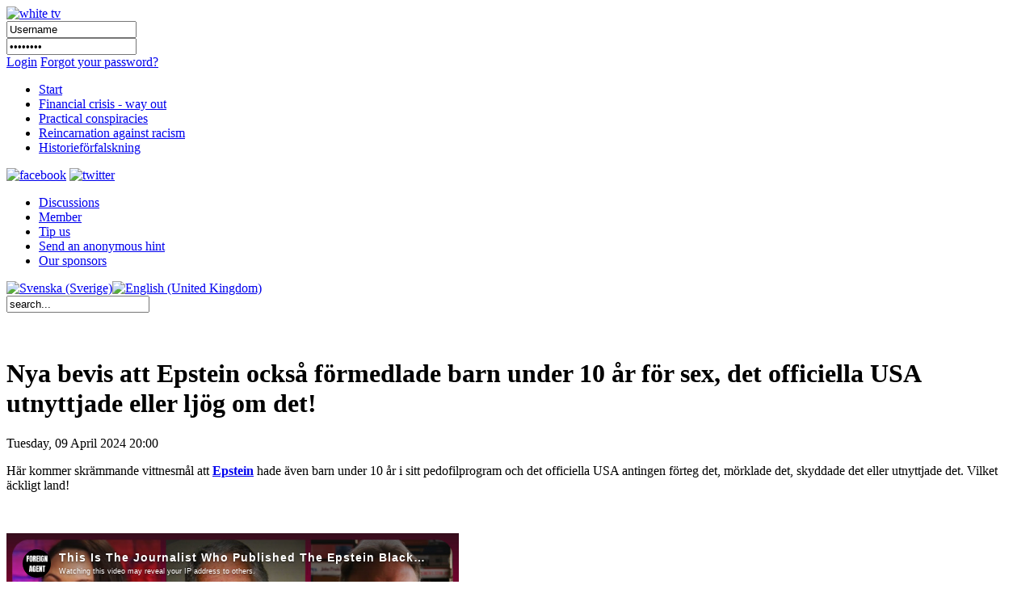

--- FILE ---
content_type: text/html; charset=utf-8
request_url: https://swebbtube.se/videos/embed/825129c8-aeaa-4631-a741-4d31047182fd
body_size: 5360
content:
<!DOCTYPE html>
<html>
  <head>
    <meta charset="UTF-8">
    <meta name="viewport" content="width=device-width, initial-scale=1">
    <meta property="og:platform" content="PeerTube" />

    <!-- /!\ The following comment is used by the server to prerender some tags /!\ -->

    <!-- favicon tag -->
    <title>This Is The Journalist Who Published The Epstein Black Book And Who He Thinks Epstein Worked For - SwebbTube</title>
    <meta name="description" content="Nick Bryant is the investigative journalist who released the Epstein “Black Book”. he’s also the author of The Franklin Scandal: A Story of Powerbrokers, Child Abuse, &amp; Betrayal. Nick is the co..." />
    <style class="custom-css-style">null</style>
    <meta property="name" content="This Is The Journalist Who Published The Epstein Black Book And Who He Thinks Epstein Worked For" /><meta property="description" content="Nick Bryant is the investigative journalist who released the Epstein “Black Book”. he’s also the author of The Franklin Scandal: A Story of Powerbrokers, Child Abuse, &amp; Betrayal. Nick is the co..." /><meta property="image" content="https://swebbtube.se/lazy-static/previews/71aeedd5-0cef-46d5-9afb-f21d90834204.jpg" /><link rel="alternate" type="application/json+oembed" href="https://swebbtube.se/services/oembed?url=https%3A%2F%2Fswebbtube.se%2Fw%2Fh6kQCaip9SvRgYPiF8mRSn" title="This Is The Journalist Who Published The Epstein Black Book And Who He Thinks Epstein Worked For" /><script type="application/ld+json">{"@context":"http://schema.org","@type":"VideoObject","name":"This Is The Journalist Who Published The Epstein Black Book And Who He Thinks Epstein Worked For","description":"Nick Bryant is the investigative journalist who released the Epstein “Black Book”. he’s also the author of The Franklin Scandal: A Story of Powerbrokers, Child Abuse, &amp; Betrayal. Nick is the co...","image":"https://swebbtube.se/lazy-static/previews/71aeedd5-0cef-46d5-9afb-f21d90834204.jpg","url":"https://swebbtube.se/w/h6kQCaip9SvRgYPiF8mRSn","embedUrl":"https://swebbtube.se/videos/embed/h6kQCaip9SvRgYPiF8mRSn","uploadDate":"2024-04-09T11:33:27.671Z","duration":"PT765S","thumbnailUrl":"https://swebbtube.se/lazy-static/previews/71aeedd5-0cef-46d5-9afb-f21d90834204.jpg"}</script><meta name="robots" content="noindex, indexifembedded" /><link rel="alternate" type="application/rss+xml" title="This Is The Journalist Who Published The Epstein Black Book And Who He Thinks Epstein Worked For - Comments feed" href="https://swebbtube.se/feeds/video-comments.xml?videoId=825129c8-aeaa-4631-a741-4d31047182fd" /><link rel="alternate" type="application/rss+xml" title="SwebbTube - Videos feed" href="https://swebbtube.se/feeds/videos.xml" /><link rel="icon" type="image/png" href="https://swebbtube.se/static/uploads/images/cac9d578-6227-4d2b-9cd8-4fff74b9e530.png" /><link rel="apple-touch-icon" href="https://swebbtube.se/lazy-static/avatars/b427baa5-0b63-49a6-ab8d-5d573ffe1d86.png" />
    <script type="application/javascript">window.PeerTubeServerConfig = "{\"client\":{\"header\":{\"hideInstanceName\":true},\"videos\":{\"miniature\":{\"preferAuthorDisplayName\":true},\"resumableUpload\":{\"maxChunkSize\":0}},\"menu\":{\"login\":{\"redirectOnSingleExternalAuth\":false}},\"openInApp\":{\"android\":{\"intent\":{\"enabled\":false,\"host\":\"joinpeertube.org\",\"scheme\":\"peertube\",\"fallbackUrl\":\"https://play.google.com/store/apps/details?id=org.framasoft.peertube\"}},\"ios\":{\"enabled\":false,\"host\":\"joinpeertube.org\",\"scheme\":\"peertube\",\"fallbackUrl\":\"https://apps.apple.com/fr/app/peertube/id6737834858\"}}},\"defaults\":{\"publish\":{\"downloadEnabled\":true,\"commentsPolicy\":1,\"commentsEnabled\":true,\"privacy\":1,\"licence\":null},\"p2p\":{\"webapp\":{\"enabled\":true},\"embed\":{\"enabled\":true}},\"player\":{\"autoPlay\":true}},\"webadmin\":{\"configuration\":{\"edition\":{\"allowed\":true}}},\"instance\":{\"name\":\"SwebbTube\",\"shortDescription\":\"Svensk Webbtelevision är ett medborgarfinansierat initiativ för att skapa en regelbunden och allsidig nyhets- och informationsförmedling som ger uttryck för ett breddat utbud av ämnen och perspektiv samt granskning av för demokratin grundläggande skeenden. Därför tror vi på en fri och öppen debatt där olika åsikter får komma till uttryck.\",\"isNSFW\":false,\"defaultNSFWPolicy\":\"do_not_list\",\"defaultClientRoute\":\"/videos/browse\",\"serverCountry\":\"Sweden\",\"support\":{\"text\":\"\"},\"social\":{\"blueskyLink\":\"\",\"mastodonLink\":\"\",\"externalLink\":\"\"},\"customizations\":{\"javascript\":null,\"css\":null},\"defaultLanguage\":\"sv\",\"avatars\":[{\"height\":48,\"width\":48,\"path\":\"/lazy-static/avatars/a27be9e8-ede4-499e-92de-cfd13233651a.png\",\"fileUrl\":\"https://swebbtube.se/lazy-static/avatars/a27be9e8-ede4-499e-92de-cfd13233651a.png\",\"createdAt\":\"2025-12-17T23:18:16.975Z\",\"updatedAt\":\"2025-12-17T23:18:16.975Z\"},{\"height\":120,\"width\":120,\"path\":\"/lazy-static/avatars/08a7f2c2-5739-41d2-b58b-bcb48db4d264.png\",\"fileUrl\":\"https://swebbtube.se/lazy-static/avatars/08a7f2c2-5739-41d2-b58b-bcb48db4d264.png\",\"createdAt\":\"2025-12-17T23:18:16.969Z\",\"updatedAt\":\"2025-12-17T23:18:16.969Z\"},{\"height\":600,\"width\":600,\"path\":\"/lazy-static/avatars/b427baa5-0b63-49a6-ab8d-5d573ffe1d86.png\",\"fileUrl\":\"https://swebbtube.se/lazy-static/avatars/b427baa5-0b63-49a6-ab8d-5d573ffe1d86.png\",\"createdAt\":\"2025-12-17T23:18:16.961Z\",\"updatedAt\":\"2025-12-17T23:18:16.961Z\"},{\"height\":1500,\"width\":1500,\"path\":\"/lazy-static/avatars/cb157f65-0f35-4196-a94b-ddb83f9e1af0.png\",\"fileUrl\":\"https://swebbtube.se/lazy-static/avatars/cb157f65-0f35-4196-a94b-ddb83f9e1af0.png\",\"createdAt\":\"2025-12-17T23:18:16.937Z\",\"updatedAt\":\"2025-12-17T23:18:16.937Z\"}],\"banners\":[],\"logo\":[{\"height\":32,\"width\":32,\"type\":\"favicon\",\"fileUrl\":\"https://swebbtube.se/static/uploads/images/cac9d578-6227-4d2b-9cd8-4fff74b9e530.png\",\"isFallback\":false},{\"height\":48,\"width\":48,\"type\":\"header-square\",\"fileUrl\":\"https://swebbtube.se/static/uploads/images/d37a76eb-e15b-40d5-ba6d-c1852419b355.png\",\"isFallback\":false},{\"height\":48,\"width\":48,\"type\":\"header-wide\",\"fileUrl\":\"https://swebbtube.se/static/uploads/images/8e99eab3-681f-4cab-ad66-6429d52ee938.png\",\"isFallback\":false},{\"height\":48,\"width\":48,\"type\":\"opengraph\",\"fileUrl\":\"https://swebbtube.se/lazy-static/avatars/a27be9e8-ede4-499e-92de-cfd13233651a.png\",\"isFallback\":true},{\"height\":120,\"width\":120,\"type\":\"opengraph\",\"fileUrl\":\"https://swebbtube.se/lazy-static/avatars/08a7f2c2-5739-41d2-b58b-bcb48db4d264.png\",\"isFallback\":true},{\"height\":600,\"width\":600,\"type\":\"opengraph\",\"fileUrl\":\"https://swebbtube.se/lazy-static/avatars/b427baa5-0b63-49a6-ab8d-5d573ffe1d86.png\",\"isFallback\":true},{\"height\":1500,\"width\":1500,\"type\":\"opengraph\",\"fileUrl\":\"https://swebbtube.se/lazy-static/avatars/cb157f65-0f35-4196-a94b-ddb83f9e1af0.png\",\"isFallback\":true}]},\"search\":{\"remoteUri\":{\"users\":true,\"anonymous\":false},\"searchIndex\":{\"enabled\":false,\"url\":\"https://sepiasearch.org\",\"disableLocalSearch\":false,\"isDefaultSearch\":false}},\"plugin\":{\"registered\":[{\"npmName\":\"peertube-plugin-menu-items\",\"name\":\"menu-items\",\"version\":\"0.0.6\",\"description\":\"PeerTube plugin menu-items\",\"clientScripts\":{\"dist/client/common-client-plugin.js\":{\"script\":\"dist/client/common-client-plugin.js\",\"scopes\":[\"common\"]}}},{\"npmName\":\"peertube-plugin-tv-streaming\",\"name\":\"tv-streaming\",\"version\":\"1.2.1\",\"description\":\"Chromecast and AirPlay support for PeerTube.\",\"clientScripts\":{\"dist/common-client-plugin.js\":{\"script\":\"dist/common-client-plugin.js\",\"scopes\":[\"video-watch\"]}}},{\"npmName\":\"peertube-plugin-google-analytics\",\"name\":\"google-analytics\",\"version\":\"0.3.0\",\"description\":\"Google Analytics (gtag) plugin for PeerTube.\",\"clientScripts\":{\"dist/common-client-plugin.js\":{\"script\":\"dist/common-client-plugin.js\",\"scopes\":[\"common\"]}}},{\"npmName\":\"peertube-plugin-hide-publish-button\",\"name\":\"hide-publish-button\",\"version\":\"0.0.3\",\"description\":\"Hides publish button when video quota is 0.\",\"clientScripts\":{\"dist/common-client-plugin.js\":{\"script\":\"dist/common-client-plugin.js\",\"scopes\":[\"common\"]}}},{\"npmName\":\"peertube-plugin-iframe-overlay\",\"name\":\"iframe-overlay\",\"version\":\"0.3.0\",\"description\":\"PeerTube plugin iframe overlay\",\"clientScripts\":{\"dist/common-client-plugin.js\":{\"script\":\"dist/common-client-plugin.js\",\"scopes\":[\"common\"]}}},{\"npmName\":\"peertube-plugin-custom-pages\",\"name\":\"custom-pages\",\"version\":\"0.1.4\",\"description\":\"Create custom pages on PeerTube.\",\"clientScripts\":{\"dist/client/common-client-plugin.js\":{\"script\":\"dist/client/common-client-plugin.js\",\"scopes\":[\"common\"]}}},{\"npmName\":\"peertube-plugin-swebbtv-customization\",\"name\":\"swebbtv-customization\",\"version\":\"1.5.0\",\"description\":\"PeerTube plugin for Swebbtv customization\",\"clientScripts\":{\"dist/client/common-client-plugin.js\":{\"script\":\"dist/client/common-client-plugin.js\",\"scopes\":[\"common\"]}}}],\"registeredExternalAuths\":[],\"registeredIdAndPassAuths\":[]},\"theme\":{\"registered\":[],\"builtIn\":[{\"name\":\"peertube-core-dark-brown\"},{\"name\":\"peertube-core-light-beige\"}],\"default\":\"default\",\"customization\":{\"primaryColor\":null,\"foregroundColor\":null,\"backgroundColor\":null,\"backgroundSecondaryColor\":null,\"menuForegroundColor\":null,\"menuBackgroundColor\":null,\"menuBorderRadius\":null,\"headerForegroundColor\":null,\"headerBackgroundColor\":null,\"inputBorderRadius\":null}},\"email\":{\"enabled\":true},\"contactForm\":{\"enabled\":false},\"serverVersion\":\"7.3.0\",\"serverCommit\":\"\",\"transcoding\":{\"remoteRunners\":{\"enabled\":true},\"hls\":{\"enabled\":true},\"web_videos\":{\"enabled\":false},\"enabledResolutions\":[0,240,360,480,720,1080],\"profile\":\"default\",\"availableProfiles\":[\"default\"]},\"live\":{\"enabled\":true,\"allowReplay\":false,\"latencySetting\":{\"enabled\":true},\"maxDuration\":-1,\"maxInstanceLives\":20,\"maxUserLives\":3,\"transcoding\":{\"enabled\":true,\"remoteRunners\":{\"enabled\":true},\"enabledResolutions\":[240,480,720],\"profile\":\"default\",\"availableProfiles\":[\"default\"]},\"rtmp\":{\"port\":1935}},\"videoStudio\":{\"enabled\":true,\"remoteRunners\":{\"enabled\":true}},\"videoFile\":{\"update\":{\"enabled\":true}},\"videoTranscription\":{\"enabled\":true,\"remoteRunners\":{\"enabled\":true}},\"import\":{\"videos\":{\"http\":{\"enabled\":true},\"torrent\":{\"enabled\":false}},\"videoChannelSynchronization\":{\"enabled\":false},\"users\":{\"enabled\":false}},\"export\":{\"users\":{\"enabled\":true,\"exportExpiration\":172800000,\"maxUserVideoQuota\":10737418240}},\"autoBlacklist\":{\"videos\":{\"ofUsers\":{\"enabled\":false}}},\"avatar\":{\"file\":{\"size\":{\"max\":8388608},\"extensions\":[\".png\",\".jpeg\",\".jpg\",\".gif\",\".webp\"]}},\"banner\":{\"file\":{\"size\":{\"max\":8388608},\"extensions\":[\".png\",\".jpeg\",\".jpg\",\".gif\",\".webp\"]}},\"video\":{\"image\":{\"extensions\":[\".png\",\".jpg\",\".jpeg\",\".webp\"],\"size\":{\"max\":8388608}},\"file\":{\"extensions\":[\".webm\",\".ogv\",\".ogg\",\".mp4\",\".mkv\",\".mov\",\".qt\",\".mqv\",\".m4v\",\".flv\",\".f4v\",\".wmv\",\".avi\",\".3gp\",\".3gpp\",\".3g2\",\".3gpp2\",\".nut\",\".mts\",\"ts\",\".m2ts\",\".mpv\",\".m2v\",\".m1v\",\".mpg\",\".mpe\",\".mpeg\",\".vob\",\".mxf\",\".mp3\",\".wma\",\".wav\",\".flac\",\".aac\",\".m4a\",\".ac3\"]}},\"videoCaption\":{\"file\":{\"size\":{\"max\":20971520},\"extensions\":[\".vtt\",\".srt\"]}},\"user\":{\"videoQuota\":0,\"videoQuotaDaily\":0},\"videoChannels\":{\"maxPerUser\":20},\"trending\":{\"videos\":{\"intervalDays\":7,\"algorithms\":{\"enabled\":[\"best\",\"hot\",\"most-viewed\",\"most-liked\"],\"default\":\"most-viewed\"}}},\"tracker\":{\"enabled\":true},\"followings\":{\"instance\":{\"autoFollowIndex\":{\"indexUrl\":\"\"}}},\"federation\":{\"enabled\":true},\"broadcastMessage\":{\"enabled\":false,\"message\":\"\",\"level\":\"info\",\"dismissable\":true},\"homepage\":{\"enabled\":true},\"openTelemetry\":{\"metrics\":{\"enabled\":false,\"playbackStatsInterval\":15000}},\"views\":{\"videos\":{\"watchingInterval\":{\"anonymous\":5000,\"users\":5000}}},\"storyboards\":{\"enabled\":true},\"webrtc\":{\"stunServers\":[\"stun:stunserver2024.stunprotocol.org\",\"stun:stun.framasoft.org\"]},\"nsfwFlagsSettings\":{\"enabled\":false}}"</script>

    <!-- /!\ Do not remove it /!\ -->
    <script type="module" crossorigin src="/client/standalone/videos/assets/embed-yFuHjb14.js"></script>
    <link rel="modulepreload" crossorigin href="/client/standalone/videos/assets/jschannel-CyLjrI05.js">
    <link rel="stylesheet" crossorigin href="/client/standalone/videos/assets/embed-Biv9pgXc.css">
  <link rel="stylesheet" href="/plugins/global.css?hash=5eb3958ade3547d65831fbd58a2e16c7b33b45156018fd04cd343228b68e70f5" /></head>

  <body id="custom-css" class="standalone-video-embed">

    <div id="error-block">
      <!-- eslint-disable-next-line @angular-eslint/template/elements-content -->
      <h1 id="error-title"></h1>

      <div id="error-content"></div>

      <details id="error-details">
        <summary>Error details</summary>

        <div id="error-details-content"></div>
      </details>
    </div>

    <div id="video-password-block">
      <!-- eslint-disable-next-line @angular-eslint/template/elements-content -->
      <h1 id="video-password-title"></h1>

      <div id="video-password-content"></div>

      <form id="video-password-form">
        <input type="password" id="video-password-input" name="video-password" required>
        <button type="submit" id="video-password-submit"> </button>
      </form>

      <div id="video-password-error"></div>
      <svg xmlns="http://www.w3.org/2000/svg" width="4rem" height="4rem" viewBox="0 0 24 24">
        <g fill="none" stroke="#c4c4c4" stroke-linecap="round" stroke-linejoin="round" stroke-width="2"><rect width="18" height="11" x="3" y="11" rx="2" ry="2"/><path d="M7 11V7a5 5 0 0 1 10 0v4"/></g>
      </svg>
    </div>

    <div id="video-wrapper"></div>

    <script type="text/javascript">
      // Can be called in embed.ts
      window.displayIncompatibleBrowser = function (err) {
        const text = 'The player is not compatible with your web browser. Please try latest Firefox version.'

        document.title = 'Sorry' + ' - ' + text

        const errorBlock = document.getElementById('error-block')
        errorBlock.style.display = 'flex'

        const errorTitle = document.getElementById('error-title')
        errorTitle.innerHTML = 'Sorry'

        const errorText = document.getElementById('error-content')
        errorText.innerHTML = text

        const errorDetails = document.getElementById('error-details')
        let msg = ''

        if (typeof err === 'string') msg = err
        else if (err instanceof Error) msg = err.name + ' ' + err.message + ' at:\n' + err.stack

        if (msg) {
          const errorDetailsContent = document.getElementById('error-details-content')
          errorDetailsContent.innerText = msg
        } else {
          errorDetails.style.display = 'none'
        }

        const videoWrapper = document.getElementById('video-wrapper')
        if (videoWrapper) videoWrapper.style.display = 'none'

        const placeholderPreview = document.getElementById('placeholder-preview')
        if (placeholderPreview) placeholderPreview.style.display = 'none'
      }

      window.onerror = function (msg, source, lineNumber, columnNumber, err) {
        if (typeof msg === 'string' && msg.toLowerCase().includes(' ice ')) {
          console.warn(msg)
          return
        }

        // Google Bot doesn't support our codecs, but it should not prevent indexing
        if (/googlebot/i.test(navigator.userAgent)) {
          console.error(err)
          return
        }

        // Video element is already created -> don't crash the player
        // We also handle the case where a bugged extension throws an error (maybeUnrelatedError)
        const maybeUnrelatedError = lineNumber === 0 && columnNumber === 0 && !source

        if (document.querySelector('.vjs-can-play') || maybeUnrelatedError) {
          if (window.logger && typeof window.logger.error === 'function') {
            window.logger.error('Uncaught error in embed player ', err)
          }

          return
        }

        window.displayIncompatibleBrowser(err)

        if (window.logger && typeof window.logger.error === 'function') {
          window.logger.error('Embed player crashed', err)
        }
      }

      if (/MSIE|Trident/.test(window.navigator.userAgent) ) {
        window.displayIncompatibleBrowser()
      }

      // BigInt must be supported (for the player to work)
      try {
        BigInt(9007199254740991)
      } catch (err) {
        console.error('BigInt is not supported on this web browser')

        window.displayIncompatibleBrowser()
      }
    </script>


  </body>
</html>
